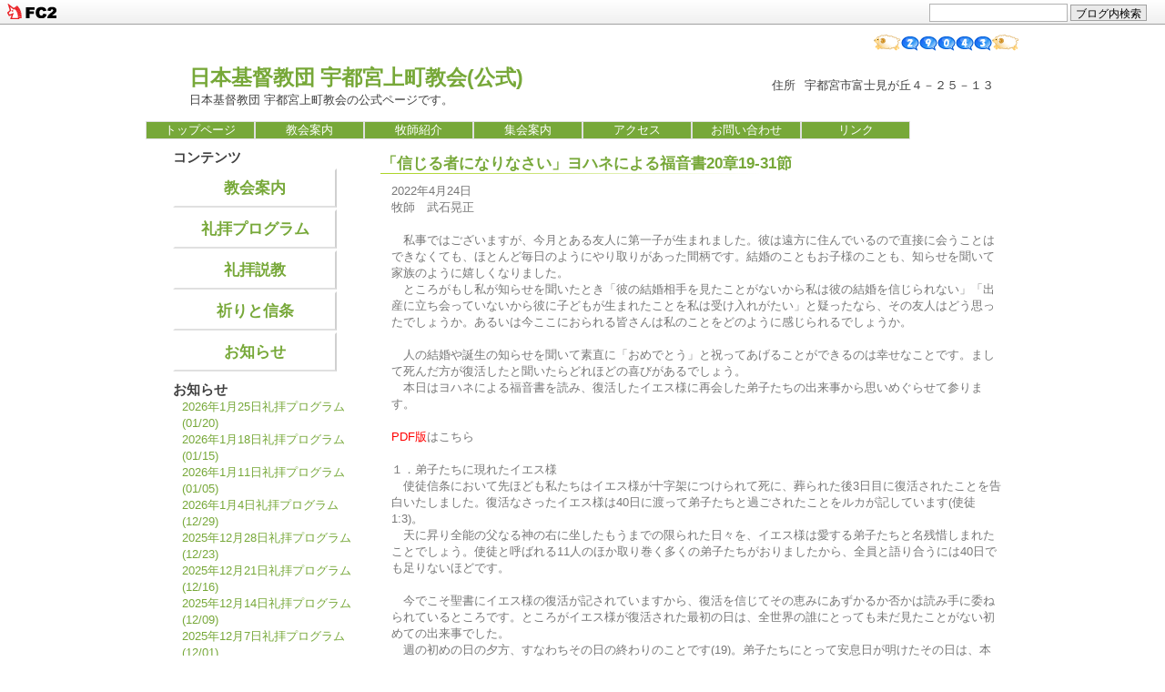

--- FILE ---
content_type: text/html; charset=utf-8
request_url: https://uuc323.jp/blog-entry-396.html
body_size: 7396
content:
<!DOCTYPE html PUBLIC "-//W3C//DTD XHTML 1.0 Transitional//EN" "http://www.w3.org/TR/xhtml1/DTD/xhtml1-transitional.dtd">
<html xmlns="http://www.w3.org/1999/xhtml" xml:lang="ja" lang="ja">
<head>
	<meta http-equiv="Content-Type" content="text/html;" charset=utf-8" />
	<meta http-equiv="Content-Style-Type" content="text/css" />
	<meta http-equiv="Content-Script-Type" content="text/javascript" />
	<meta name="author" content="uuc323" />
	<meta name="description" content="日本基督教団 宇都宮上町教会の公式ページです。" />
	<title>「信じる者になりなさい」ヨハネによる福音書20章19-31節 - 宇都宮上町教会(公式)</title>
	<link rel="stylesheet" type="text/css" href="https://blog-imgs-162.fc2.com/u/u/c/uuc323/css/54b4e.css" media="all" />
	<link rel="alternate" type="application/rss+xml" href="https://uuc323.jp/?xml" title="RSS" />
	<link rel="top" href="https://uuc323.jp/" title="Top" />
	<link rel="index" href="https://uuc323.jp/?all" title="インデックス" />
			<link rel="next" href="https://uuc323.jp/blog-entry-398.html" title="2022年5月1日礼拝プログラム" />	<link rel="prev" href="https://uuc323.jp/blog-entry-395.html" title="2022年4月24日礼拝プログラム" /><link href="https://static.fc2.com/css_cn/common/headbar/120710style.css" rel="stylesheet" type="text/css" media="all" />
</head>
<body>
<div id="sh_fc2blogheadbar">
	<div class="sh_fc2blogheadbar_body">
		<div id="sh_fc2blogheadbar_menu">
			<a href="https://blog.fc2.com/" rel="nofollow"><img src="https://static.fc2.com/image/headbar/sh_fc2blogheadbar_logo.png" alt="FC2ブログ" /></a>
		</div>
		<div id="sh_fc2blogheadbar_search">
			<form name="barForm" method="get" action="" target="blank">
				<input class="sh_fc2blogheadbar_searchform" type="text" name="q" value="" maxlength="30" onclick="this.style.color='#000000';" onfocus="this.select();" onblur="this.style.color='#999999'" />
				<input type="hidden" name="charset" value="utf-8" />
				<input class="sh_fc2blogheadbar_searchbtn" type="submit" value="ブログ内検索" />
			</form>
		</div>
		<div id="sh_fc2blogheadbar_link_box" class="sh_fc2blogheadbar_link" style="visibility: hidden;"></div>
	</div>
</div>

	<div id="container">
		<div id="header">
			<div id="counter"><script language="javascript" type="text/javascript" src="https://counter1.fc2.com/counter.php?id=31346989&main=1"></script><noscript><img src="https://counter1.fc2.com/counter_img.php?id=31346989&main=1" /></noscript></div>
			<div id="title">
				<h1><a href="https://uuc323.jp/" accesskey="0" title="宇都宮上町教会(公式)">日本基督教団&nbsp;宇都宮上町教会(公式)</a></h1>
				<p>日本基督教団 宇都宮上町教会の公式ページです。</p>
			</div>
			<div id="data">
				<dl>
					<dt>住所</dt><dd>宇都宮市富士見が丘４－２５－１３</dd>
				</dl>
			</div>
					</div><!-- /header -->
		<div id="mainmenu">
			<ul>
				<li><a href="https://uuc323.jp/" title="Top page">トップページ</a></li>
				<li><a href="blog-entry-184.html" title="About us">教会案内</a></li>
				<li><a href="blog-entry-183.html" title="Pastor">牧師紹介</a></li>
				<li><a href="blog-entry-13.html" title="Service">集会案内</a></li>
				<li><a href="blog-entry-14.html" title="Access">アクセス</a></li>
				<li><a href="blog-entry-15.html" title="Contact us">お問い合わせ</a></li>
				<li><a href="blog-entry-16.html" title="Link">リンク</a></li>
			</ul>
		</div><!-- /mainmenu -->
		<div id="main">
															<div class="content">
				<h2 id="e396" class="entry_header">「信じる者になりなさい」ヨハネによる福音書20章19-31節</h2>
				<div class="entry_body">
					<!--2022年04月24日 : <a href="/blog-category-1.html" title="このカテゴリ一覧を見る">礼拝説教</a>-->
					<div>
					2022年4月24日<br>牧師　武石晃正<br> <br>　私事ではございますが、今月とある友人に第一子が生まれました。彼は遠方に住んでいるので直接に会うことはできなくても、ほとんど毎日のようにやり取りがあった間柄です。結婚のこともお子様のことも、知らせを聞いて家族のように嬉しくなりました。<br>　ところがもし私が知らせを聞いたとき「彼の結婚相手を見たことがないから私は彼の結婚を信じられない」「出産に立ち会っていないから彼に子どもが生まれたことを私は受け入れがたい」と疑ったなら、その友人はどう思ったでしょうか。あるいは今ここにおられる皆さんは私のことをどのように感じられるでしょうか。<br><br>　人の結婚や誕生の知らせを聞いて素直に「おめでとう」と祝ってあげることができるのは幸せなことです。まして死んだ方が復活したと聞いたらどれほどの喜びがあるでしょう。<br>　本日はヨハネによる福音書を読み、復活したイエス様に再会した弟子たちの出来事から思いめぐらせて参ります。<br><br><a href="https://drive.google.com/file/d/1qQQIyQVElOI8NwlmT37igYv2nHgSIOuk/view?usp=sharing" target="_blank"  title="「信じる者になりなさい」PDF版"><span style="color:#FF0000">PDF版</span></a>はこちら<br>					</div>
										<div id="more"><br>１．弟子たちに現れたイエス様<br>　使徒信条において先ほども私たちはイエス様が十字架につけられて死に、葬られた後3日目に復活されたことを告白いたしました。復活なさったイエス様は40日に渡って弟子たちと過ごされたことをルカが記しています(使徒1:3)。<br>　天に昇り全能の父なる神の右に坐したもうまでの限られた日々を、イエス様は愛する弟子たちと名残惜しまれたことでしょう。使徒と呼ばれる11人のほか取り巻く多くの弟子たちがおりましたから、全員と語り合うには40日でも足りないほどです。<br><br>　今でこそ聖書にイエス様の復活が記されていますから、復活を信じてその恵みにあずかるか否かは読み手に委ねられているところです。ところがイエス様が復活された最初の日は、全世界の誰にとっても未だ見たことがない初めての出来事でした。<br>　週の初めの日の夕方、すなわちその日の終わりのことです(19)。弟子たちにとって安息日が明けたその日は、本来であれば祭の賑わいに乗じてエルサレムから脱出できるはずの日でした。<br><br>　朝一番にイエス様の墓へ出かけたマグダラのマリアが、なんと墓から遺体がなくなっていることを目撃しました。その知らせを受け、現地へ駆けて行ったペトロともう一人の弟子がそのことを確認しました(8)。<br>　この2人の弟子は直ちに仲間たちへ遺体がなくなったことを報告し、それを受けた弟子たちは動揺します。そこへ後から戻って来たマグダラのマリアが「わたしは主を見ました」と墓所でイエス様から言付けを預かったと言うので、弟子たちは困惑するばかり。<br><br>　愛する主の死を受け入れられず、マリアは正気を失ってまったのでしょうか。イエス様の遺体は誰が盗んでいたのか、何の企みが起こっているのかと不安が不安を呼びます。<br>　遺体についてはアリマタヤのヨセフがピラトから引き取りましたので、彼に相談すべきでしょうか。いずれにしても状況が明らかになるまでは身動きの取りようがなく、隠れ家に足止めされた格好です。<br><br>　あるいはイエス様と懇意にしていたニコデモを頼るべきでしょうか。かつて彼がひそかにイエス様を訪ねてきたように、今度は弟子たちが仲間を遣いに出したようです。<br>　一人を遣いに出したので、家の中にいるのは10人のはずでした。ところがどうも一人多いのです。「なんだトマス、もう帰ってきたのか」「早かったじゃないか、用は足りたのかい」「誰だよ、戸口に鍵をかけ忘れてたやつは」そんなやり取りが聞こえてきそうです。<br><br>　彼らの真ん中に立って「あなたがたに平和があるように」と挨拶した声はトマスのものではないので、弟子たちの動きは一瞬凍り付いたことでしょう。ユダヤ人の手の者が潜り込んだかと思いきや、なんとイエス様だったのです。<br>　マリアに告げた言付けを弟子たちがにわかには信じられないことも、イエス様はちゃんとお見通しです。頃合いを見てご自身のほうから現れてくださり、釘で打ち付けられた手と槍を刺し通された脇腹をお見せになりました(20)。本当に復活なさったのです。<br><br>　「あなたがたに平和があるように。父がわたしをお遣わしになったように、わたしもあなたがたを遣わす」とイエス様は続けられます。救いを完成されたことで、いよいよ弟子たちに御自分の務めを譲りとして明け渡されました。<br>　十字架にかかる以前、イエス様は「あなたがたに新しい掟を与える」と弟子たちに神の国の掟を与えておられました。「わたしの血による新しい契約である」と約束されたとおり、十字架で流された血によってその掟を有効なものとしてくださいました(ヘブライ9:17)。最後の晩餐で制定され、十字架と復活によって施行されたということです。<br><br>　「だれの罪でも、あなたがたが赦せば、その罪は赦される」(23)とは、「わたしがあなたがたを愛したように、互いに愛し合いなさい」(15:12)との命令そのものです。罪人である私たちがわざわざ赦さないとか罪に定めるとかの判断を下さずとも、罪はおのずと罪であるには変わらないものです。<br>　ですからだれの罪でも赦さずに放っておけば、罪は罪として赦されないまま残ることでしょう。しかし聖霊を受けた私たちがその罪を赦すならば、その人は救いを得ることになるとイエス様が委ねてくださったのです。<br><br>　新しい契約、キリストの掟は赦すか赦さないの二者択一ではなく、赦すことのただ一択です。<br><br>２．疑う者もいた<br>　ここで終われば話は丸く収まるのですが、福音書は信仰の道が美談やきれいごとでは済まないということも明らかにしています。マタイによる福音書でも、復活したイエス様に会った弟子たちの中に疑う者もいたと正直に記されています(マタイ28:17)。弟子たちでさえ初めは半信半疑だったのです。<br>　ディディモと呼ばれるトマスという人物について、この福音書だけ特別に記事を一つ残しています。イエス様が来られた時そこに一緒にいられなかったことは、トマスにとってどれほど残念で悔しく思われたことでしょう。<br><br>　自分だってイエス様に会いたかったのに、仲間たちが口々に「私たちは主を見た」と言ってくるのです。「イエス様に会えてうれしかったのは分かるけれど、少しは俺の気持ちにもなってくれ」と何とも言えないトマスの胸の内を推して知るところです。<br>　このトマスという弟子は、とても正直な一面を持っています。かつてイエス様が御父のもとへ行くことを告げた際には「主よ、どこへ行かれるのか、わたしたちには分かりません」と打ち明けました。<br><br>　前後しますが、イエス様が愛するラザロの死を告げた際に「さあ、彼のところへ行こう」と言われたことがありました。弟子の誰もが死の覚悟を迫られた時、真っ先に「わたしたちも行って、一緒に死のうではないか」と従ったのがこのトマスなのです。<br>　「あの方の手に釘の跡を見、この指を釘跡に入れてみなければ、また、この手をそのわき腹に入れてみなければ、わたしは決して信じない」とのトマスは仲間たちに言い返しました。本心では信じたい、イエス様に会いたいと願っていたことでしょう。<br><br>　とはいえ、他の10人にしてもこの日の朝にマリアの言葉を信じなかったわけですから、どうしてトマスばかりを責められましょう。信じられないのはお互い様、むしろトマスが罪を残すことのないようにと仲間たちは懇ろに声をかけていたようにも思われます。<br>　さてこの日からユダヤでは除酵祭の週に入り、古いパン種を取り除いて一新される祭です。弟子たちはガリラヤへ行くように言われていましたが、トマスのために今日こそイエス様がまた来てくださるかと来る日も来る日も一緒に待ち続けました。<br><br>　明くる8日目、とうとうイエス様はトマスのためにお姿を現わしてくださいました。戸にはみな鍵がかけたったのは、単に夕方の戸締りをしたというだけでなく、あの日と同じ状況を作ってみんなでイエス様の現れを待っていたのでしょう。<br>　トマスにとっても他の10人にとっても忘れられない日となりました。「あなたの指をここに当てて（中略）わたしのわき腹に入れなさい」とイエス様はトマスに語られました。指を釘跡に入れなければ信じないと言い張ったものの、もはやトマスにはこのイエス様のお言葉だけで十分でした。トマスもイエス様の復活を信じたのです。<br><br>　「主を見た」と言った仲間の言葉を信じられなかったトマスだけが取り上げられていますが、他の弟子たちもマグダラのマリアの言葉を信じられなかったのは同じです。使徒たちが教会を建て上げていく中でも、福音書が書き記された年代でも、その先のどんな時代にあっても、自分で見て触れたものしか信じないという人が絶えることはないでしょう。<br>　「これらのことが書かれたのは、あなたがたが、イエスは神の子メシアであると信じるためであり、また、信じてイエスの名により命を受けるためである」と聖書は証ししています。主の復活を見ないで信じることがどれほど難しいことか、使徒たちでさえ最初はみな疑ってしまったことを福音書は隠さずに述べています。<br><br>　「見ないのに信じる人は、幸いである」とトマスに語られたイエス様の御言葉は、今やこの知らせを聞くすべての人に与えられています。<br><br>＜結び＞　<br>　「だれの罪でも、あなたがたが赦せば、その罪は赦される」(23)<br><br>　誰でも生まれたからには放っておけば必ず死にます。放っておかずとも、いくら延命しようとも、人は必ず死ぬのです。なぜなら人はみな神様から見れば罪の世に生まれ、罪の性質を持って生き、罪と死の原理に従っているからです。<br>　すべての罪を赦す、ただそのことだけのために罪のない神が十字架上で死なれました。死んで終わりではなく3日目に復活し、新しい契約を施行してくださったのです。<br><br>　新しい契約が赦すか赦さないかの二者択一ではないように、イエス様の復活も信じるか信じないかの二者択一ではないのです。ただキリストの十字架と復活とを信じることを決心した人だけに「その罪は赦される」と救いが約束されています。<br>　「信じない者ではなく、信じる者になりなさい。」<br><div class="fc2_footer" style="text-align:left;vertical-align:middle;height:auto;">

<div class="fc2button-twitter" style="vertical-align:top;border:none;margin-right:2px;display:inline-block;*display:inline;">
<a href="https://twitter.com/share" class="twitter-share-button" data-url="https://uuc323.jp/blog-entry-396.html" data-text="「信じる者になりなさい」ヨハネによる福音書20章19-31節" data-size="" data-lang="ja">Tweet</a>
<script type="text/javascript" charset="utf-8" src="https://platform.twitter.com/widgets.js"></script>
</div><div class="fc2button-facebook" style="vertical-align:top;border:none;display:inline-block;*display:inline;*margin-right:5px;">
<iframe src="https://www.facebook.com/plugins/like.php?href=https%3A%2F%2Fuuc323.jp%2Fblog-entry-396.html&amp;layout=button_count&amp;width=105&amp;share=0&amp;action=like&amp;height=21&amp;locale=ja_JP&amp;appId=" width="105" height="21" style="border:none; overflow:hidden;" scrolling="no" frameborder="0" allowfullscreen="true" allow="autoplay; clipboard-write; encrypted-media; picture-in-picture; web-share"></iframe>
</div>
<div class="fc2button-line" style="vertical-align:top;border:none;margin-right:1em;display:none;">
<div class="line-it-button" data-lang="ja" data-type="share-a" data-url="https://uuc323.jp/blog-entry-396.html" style="display: none;"></div>
<script src="https://d.line-scdn.net/r/web/social-plugin/js/thirdparty/loader.min.js" async="async" defer="defer"></script>
</div>
</div>
</div>									</div>
				<!--<ul class="entry_footer">
					<li>2022-04-24(07:08) : </li>
					<li><a href="/blog-category-1.html" title="このカテゴリ一覧を見る">礼拝説教</a> : </li>
																								</ul>-->
				<div class="pagetop"><a href="#container" title="このページのトップへ">このページのトップへ</a></div>
			</div><!--/content-->																								<div class="page_navi">
						</div><!--/page_navi-->
					</div><!-- /main -->
		<div id="sidemenu">
			<h3>コンテンツ</h3>
			<ul class="fix">
				<li><a href="blog-category-2.html" title="profile">教会案内</a></li>
				<li><a href="blog-category-5.html" title="SundayService">礼拝プログラム</a></li>
				<li><a href="blog-category-1.html" title="Message">礼拝説教</a></li>
				<li><a href="blog-category-4.html" title="Prayers">祈りと信条</a></li>
				<li><a href="blog-category-3.html" title="information">お知らせ</a></li>
			</ul>
						<h3>お知らせ</h3>
			<div>
				<ul class="notify">
				<li><a href="https://uuc323.jp/blog-entry-741.html" title="2026年1月25日礼拝プログラム">2026年1月25日礼拝プログラム(01/20)</a></li><li><a href="https://uuc323.jp/blog-entry-740.html" title="2026年1月18日礼拝プログラム">2026年1月18日礼拝プログラム(01/15)</a></li><li><a href="https://uuc323.jp/blog-entry-739.html" title="2026年1月11日礼拝プログラム">2026年1月11日礼拝プログラム(01/05)</a></li><li><a href="https://uuc323.jp/blog-entry-738.html" title="2026年1月4日礼拝プログラム">2026年1月4日礼拝プログラム(12/29)</a></li><li><a href="https://uuc323.jp/blog-entry-737.html" title="2025年12月28日礼拝プログラム">2025年12月28日礼拝プログラム(12/23)</a></li><li><a href="https://uuc323.jp/blog-entry-736.html" title="2025年12月21日礼拝プログラム">2025年12月21日礼拝プログラム(12/16)</a></li><li><a href="https://uuc323.jp/blog-entry-735.html" title="2025年12月14日礼拝プログラム">2025年12月14日礼拝プログラム(12/09)</a></li><li><a href="https://uuc323.jp/blog-entry-734.html" title="2025年12月7日礼拝プログラム">2025年12月7日礼拝プログラム(12/01)</a></li><li><a href="https://uuc323.jp/blog-entry-733.html" title="2025年11月30日礼拝プログラム">2025年11月30日礼拝プログラム(11/26)</a></li><li><a href="https://uuc323.jp/blog-entry-732.html" title="2025年11月23日礼拝プログラム">2025年11月23日礼拝プログラム(11/18)</a></li><li><a href="https://uuc323.jp/blog-entry-731.html" title="2025年11月16日礼拝プログラム">2025年11月16日礼拝プログラム(11/18)</a></li><li><a href="https://uuc323.jp/blog-entry-730.html" title="2025年11月9日礼拝プログラム">2025年11月9日礼拝プログラム(11/02)</a></li>				</ul>
			</div>
					</div><!-- /sidemenu -->
		<div id="footer">
			<p class="powered">Powered by <a href="https://blog.fc2.com/" title="FC2ブログ">FC2ブログ</a></p>
			<!--Don't delete--><p class="ad"><!-- genre:51 --><!-- sub_genre:332 --><!-- sp_banner:1 --><!-- passive:0 --><!-- lang:ja --><!-- HeadBar:1 --><!-- VT:blog --><!-- nad:1 --> </p>
			<p class="copyright">Copyright &copy; 宇都宮上町教会(公式) All Rights Reserved.</p>
		</div><!-- /footer -->
	</div><!-- /container -->
<script type="text/javascript" charset="utf-8" src="https://admin.blog.fc2.com/dctanalyzer.php" defer></script>
<script type="text/javascript" charset="utf-8" src="//static.fc2.com/comment.js" defer></script>
<script type="text/javascript" src="//static.fc2.com/js/blog/blog_res.js" defer></script>

</body>
</html>

--- FILE ---
content_type: text/css
request_url: https://blog-imgs-162.fc2.com/u/u/c/uuc323/css/54b4e.css
body_size: 2628
content:
@charset "UTF-8";

/* Reset
------------------------------------------------- */

html,body,div,
dl,dt,dd,ul,ol,li,
h1,h2,h3,h4,h5,h6,
pre,form,fieldset,input,textarea,
blockquote,th,td,p {
	margin: 0;
	padding: 0;
}

/* Default
------------------------------------------------- */

body {
	background-color: #FFFFFF;
	color: #404040;
	/*text-align: center;*/
	font-family: "メイリオ", Meiryo, Verdana, Helvetica, "ヒラギノ角ゴ Pro W3", "Hiragino Kaku Gothic Pro", "ＭＳ Ｐゴシック", sans-serif;
	line-height: 1.4;
	font-size: small !important; /* IE7 */
	font-size: 82%; 	/* IE6 */
}
/* Modern browser */
html>/**/body {
	font-size: 13px;
}

.entry_body img{
 max-width: 100%;
 height: auto;
}

/* Hyper text
------------------------------------------------- */

a { 
	color: #77A839;
}

a:link,
a:visited {
	text-decoration: none;
}

a:hover,
a:active {
	text-decoration:underline;
}

/* Image
------------------------------------------------- */

img,
a img {
	border: none;
}
	
.emoji {
	vertical-align:middle;
}


/* Base elements
------------------------------------------------- */

h1 { font-size: 180%; }
	
h2 { font-size: 130%; }
	
h3 { font-size: 115%; }
	
h4,h5,h6 { font-size: 100%; }
	
ul, ol, li, dl, dt, dd { list-style: none; }

table {
	font-size: small　!important;	/* for Modern browser */
	font-size: 82%;	/* for IE6 */
}

s {
	color:#cccccc;
}

/* Layout
------------------------------------------------------------ */

#container {
	width: 960px;
	margin-top: 10px;
	margin-left: auto;
	margin-right: auto;
	/*text-align: center;*/
	background-color: #FFFFFF;
	/*background: url("https://blog-imgs-42.fc2.com/t/e/m/templates/evergreen_container_bg.gif") repeat-y;*/
}

#index-header {
	background-image: url("https://blog-imgs-87.fc2.com/u/u/c/uuc323/header.jpg");
	height: 400px;
	width: 960px;
}

#header {
	height: 96px;
	width: 960px;
}

#title {
	float: left;
	padding-left: 48px;
	padding-top: 32px;
	width: 640px;
}

#counter {
	float: right;
}

#data {
	padding-top: 48px;
}

#slogan {
	clear: left;
}

#mainmenu {
	overflow: hidden;
	width: 960px;
}

#main {
	margin-top: 10px;
	float: right;
	width: 720px;
}

#sidemenu {
	margin-top: 10px;
	width: 240px;
}

#footer {
	clear: both;
	padding: 10px 0px;
	width: 100%;
	font-size: 85% !important;	/* for Modern browser */
	font-size: 90%;	 /* for IE6 */
	text-align: center;
}

/* Header
------------------------------------------------------------ */

#index-header p, #index-header dl{
	text-shadow: 1px 1px 1px #FFFFFF,
		-1px 1px 1px #FFFFFF,
		1px -1px 1px #FFFFFF,
		-1px -1px 1px #FFFFFF;
}

#title h1 {
	text-align: left;
}

#title h1 a {
	color: #77A839;
	text-decoration:none;
}

#title p {
	/*padding: 20px 0 0 0;*/
	text-align: left;
}

#data dl dt {
	float: left;
	padding-right: 10px;
	text-align: right;
}

#data dl dd {
	text-align: left;
}

#slogan {
	margin-left: 480px;
}

#slogan .year {
	text-align: left;
}

#slogan .scripture {
	font-size: 130%;
	font-weight: bold;
}

#slogan .bible{
	font-size: 130%;
	text-align: right;
}

/* Main Menus
------------------------------------------------------------ */

#mainmenu ul li {
	float: left;
}

#mainmenu a {
	border: 1px solid #E0E0E0;
	display: block;
	text-align: center;
	width: 118px;
}

#mainmenu a:link,
#mainmenu a:visited {
	background-color: #77A839;
	color: #FFFFFF;
	text-decoration: none;
}

#mainmenu a:hover,
#mainmenu a:active {
	background-color: #B5D5A4;
	color: #404040;
	text-decoration: underline;
}

/* Main Contents
------------------------------------------------------------ */

.content {
	margin-bottom: 20px;
	text-align: left;
}

h2.entry_header {
	text-align: left;
	margin: 0 0 10px 14px;
	padding: 5px 5px 0 5px;
	background: url("https://blog-imgs-42.fc2.com/t/e/m/templates/evergreen_title_line.jpg") no-repeat 4px bottom;
	color:#77A839;
}

h2.entry_header a {
	text-decoration:none;
}

.entry_body {
	text-align: left;
	margin-bottom: 10px;
	margin-top: 0px;
	margin-right: 20px;
	margin-left: 30px;
	color:#777777;
}

.entry_body .entry_preacher {
	text-align: right;
}

.entry_body .entry_bible {
	text-align: right;
	font-weight: bold;
}

.entry_body .guide_service {
	text-align: right;
	font-weight: bold;
	color:#ed1c24;
}

.entry_body .entry_more {
	padding: 15px 15px 15px 0px;
	margin: 0px;
}

.entry_body .tag_lnk {
	margin: 0px;
}
	
.entry_body .theme {
	margin: 10px 0px 0px;
}

.entry_footer {
	text-align: right;
	margin-right: 20px;
	margin-left: 10px;
	margin-bottom: 10px;
}

.entry_footer li {
	display: inline;
	list-style-type: none;
	padding: 0 0 2px 15px;
	background: url("https://blog-imgs-42.fc2.com/t/e/m/templates/evergreen_main_list.gif") no-repeat 0 1px;
}

.entry_footer li, x:-moz-any-link {
	background-position:2px 4px;
}


/* clap + bookmark */
.fc2_footer {
	margin: 10px 0px 0px;
}

.page_navi {
	margin-bottom: 15px;
	text-align: center;
}

.pagetop {
	text-align: right;
	margin-right: 10px;
	margin-left: 10px;
}



/* Entry (html tag)
------------------------------------------------------------ */

.entry_body h2,
.entry_body h3,
.entry_body h4,
.entry_body h5,
.entry_body h6 {
	margin: 0em 0em 0.5em;
}

.entry_body p {
	margin: 0.3em 1em;
	text-indent: 1em;
}

.entry_body p.no_indent {
	text-indent: 0em;
}

.entry_body iframe {
	margin-top: 1em;
}

.entry_body ul,
.entry_body ol {
	margin: 1em 0em 1em;
}

.entry_body ul li {
	list-style: disc outside;
	margin-left: 15px;
}

.entry_body ol li {
	list-style: decimal outside;
	margin-left: 2em;
}

.entry_body dl {
	margin: 0.3em 1em;
	border-top-style: none;
	border-right-style: none;
	border-bottom-style: none;
	border-left-style: none;
}

.entry_body dt {
	font-weight: bold;
	margin-bottom: 0.5em;
	padding-bottom: 2px;
	border-bottom-width: 1px;
	border-bottom-style: dotted;
}

.entry_body dd {
	margin: 0em 1em 1em;
}

.entry_body dl p {
	margin: 0.3em 0em;
}

.entry_body blockquote {
	margin: 5px;
	padding: 5px;
	border: 1px dotted #add427;
}

.entry_body pre {
	margin: 1em auto;
	padding: 0.5em;
	border: 1px solid;
	font-family: sans-serif;
	overflow: auto;
	width: 90%;
}

/* for without MacIE5 \*/
.entry_body pre { overflow: scroll; }
/**/

.entry_body > pre { width: auto; }

.entry_body code { font-family: monospace; }



/* Comment, Trackback, Entry list
------------------------------------------------------------ */

.sub_header {
	text-align: left;
	background: url("https://blog-imgs-42.fc2.com/t/e/m/templates/evergreen_title_line.jpg") no-repeat scroll 4px 28px transparent;
	margin: 0 0 10px 14px;
	padding: 5px;
	text-align: left;
	font-size: 130%;
	color:#add427;
}

.sub_title {
	margin-bottom: 5px;
	margin-right: 10px;
	margin-left: 10px;
	color:#add427;
	background: url("https://blog-imgs-42.fc2.com/t/e/m/templates/evergreen_title_line.jpg") no-repeat 4px 26px;
	padding: 5px;
}

.sub_body {
margin: 0 14px 10px 19px;
}

.list_body {
	margin-bottom:10px;
	margin-top: 0px;
	margin-right: 10px;
	margin-left: 10px;
}

.list_body li {
	margin-bottom: 5px;
	border-bottom-width: 1px;
	border-bottom-style: dotted;
	padding-bottom: 1px;
}

.sub_footer {
	text-align: right;
	padding-top: 10px;
	padding-bottom: 10px;
	margin-bottom: 10px;
	margin-right: 10px;
	margin-left: 10px;
}

.sub_footer li {
	display: inline;
	list-style-type: none;
}
	
.form dl {
	margin-right: 14px;
	margin-left: 19px;
}

.form dl dd {
	margin-bottom: 8px;
}

.form dl dd textarea {
	width: 380px;
	height: 150px;
}

.form input#himitu {
	margin-right: 0.5em;
}

.form .form_btn {
	margin-top: 20px;
	margin-bottom: 15px;
	margin-right: 10px;
	margin-left: 10px;
}

.form .form_btn input {
	margin-right: 3px;
}

.trackback_url {
	padding-bottom: 30px;
	margin-right: 14px;
	margin-left: 19px;
	text-align: left;
}

.trackback_url input {
	padding: 1px;
	margin:0 0 10px 0;
	width: 85%;
}


/* Table
------------------------------------------------------------ */
table {
	border-collapse: collapse;
	border-spacing: 0px;
	margin: 0 0 10px;
	text-align: left;
	border-bottom: 1px solid #dddddd;
	border-right: 1px solid #dddddd;
}

th,td {
	border-top: 1px solid #dddddd;
	border-left: 1px solid #dddddd;
}


/* hr
------------------------------------------------------------ */
hr {
	height: 1px;
	background-color: #dddddd;
	border: none;
	color: #dddddd;
}

/* Sidemenu
------------------------------------------------------------ */
#sidemenu .fix a {
	color: #77A839;
	display: block;
	font-weight: bold;
	font-size: 130%;
	padding-bottom: 8px;
	padding-top: 8px;
	margin-top: 2px;
	margin-left: auto;
	margin-right: auto;
	text-align: center;
	text-decoration: none;
	width: 176px;
}

#sidemenu .fix a:link,
#sidemenu a:visited {
	border-left: 2px solid #FFFFFF;
	border-right: 2px solid #D0D0D0;
	border-top: 2px solid #FFFFFF;
	border-bottom: 2px solid #E0E0E0;
}

#sidemenu .fix a:hover,
#sidemenu a:active {
	background: linear-gradient(#E0E0E0, #FFFFFF);
	border-left: 2px solid #C0C0C0;
	border-right: 2px solid #FFFFFF;
	border-top: 2px solid #C0C0C0;
	border-bottom: 2px solid #FFFFFF;
}

#sidemenu h3 {
	margin-left: 30px;
	margin-top: 10px;
}

#sidemenu ul.notify {
	margin-left: 40px;
}

/* blog_baton
------------------------------------------------------------ */
p.baton_title {
	font-size:115.3%;
	font-weight: bold;
	margin: 0;
}

.baton_title a {
	color:#777777;
	text-decoration:none;
}
.baton_title a:hover {
	text-decoration:noen;
	color: #c2d195;
}

dl.blog_baton {
	border: none;
	margin: 0 10px 0 0;
	padding-left: 0;
}

dt.baton_q {
	padding: 0 0 2px 0;
	border-bottom: 1px dotted #cccccc;
	margin-bottom:0.3em;
}

dd.baton_a {
	margin: 0 1em 2em 0;
}

/* Footer
------------------------------------------------------------ */

#footer p {
	margin-bottom: 3px;
}

#footer .copyright {
	margin-bottom: 10px;
}

/* for MacIE
------------------------------------------------------------ */

textarea,input,select {
	font-family: "ＭＳ Ｐゴシック", "Osaka", "ヒラギノ角ゴ Pro W3", "Hiragino Kaku GothicPro", sans-serif;
	border:none;
	background-color: #FFFFFF;
}

textarea,input {
	overflow:auto;
	padding:1px;
	border:1px solid #dddddd;
}

dt label{
	padding:0 0 0 3px;
}

input {
	padding:2px 8px 0;
}